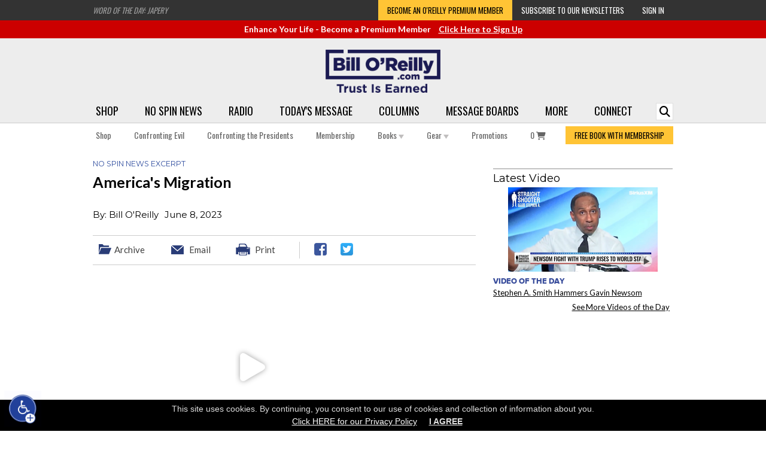

--- FILE ---
content_type: text/html;charset=ISO-8859-1
request_url: https://admin.billoreilly.com/pg/jsp/video/videoembed.jsp?pid=35265&width=515&height=291
body_size: 4113
content:













<html>
<head>
<title>America's Migration</title>
<script type="text/javascript" src="/pg/jsp/common/utils/js/jquery/jquery-1.7.1.js"></script>
<script type="text/javascript">
jQuery.noConflict();
</script>

<!-- FLOWPLAYER 7 -->
<link rel="stylesheet" href="/pg/jsp/common/utils/js/flowplayer/skin/skin.css">
<script type="text/javascript" src="/pg/jsp/common/utils/js/flowplayer/flowplayer.min.js"></script>
<script type="text/javascript" src="/pg/jsp/common/utils/js/flowplayer/flowplayer.hlsjs.min.js?v=12918"></script>
<script type="text/javascript">
flowplayer.conf = {
    swf: '/pg/jsp/common/utils/flowplayer/flowplayer.swf',
    swfHls: '/pg/jsp/common/utils/flowplayer/flowplayerhls.swf',
    key: '$820376049445820'
};
</script>
<!-- END FLOWPLAYER 7 -->
<script language="JavaScript" type="text/javascript" src="/pg/jsp/common/utils/js/prototype_1.7.3.js"></script>



<!-- Global site tag (gtag.js) -->
<script async src="https://www.googletagmanager.com/gtag/js?id=UA-383158-1"></script>
<script>
window.dataLayer = window.dataLayer || [];
function gtag(){dataLayer.push(arguments);}
gtag('js', new Date());

gtag('config', 'UA-383158-1', { 'anonymize_ip': true,  'groups': 'main' });
gtag('config', 'AW-979797366');

</script>




<script>
jQuery(document).ready(function(){
	jQuery(document).on('click.gaTrackDataEvent', '[data-analytics-event]', function(event) {
		var $this = jQuery(this),
		$gaEventData = $this.data('analyticsEvent'),
		url = $this.attr('href'),
		openInNewTab = typeof $gaEventData.openInNewTab != 'undefined' && $gaEventData.openInNewTab ? true : false;
		if(url.length > 0 && !openInNewTab) {
			event.preventDefault();
		}
		if(typeof $gaEventData.category != 'undefined' && $gaEventData.category.length > 0 && typeof $gaEventData.action != 'undefined' && $gaEventData.action.length > 0) {
			if (typeof gtag !== 'undefined') {
	        	gtag('event', $gaEventData.action, {
	        		'send_to': 'main',
					'event_label': $gaEventData.label,
					'event_category': $gaEventData.category,
					'value': $gaEventData.value
				});
	        }
    	}
		if($this.attr('href') && !openInNewTab) {
			setTimeout(function() {
				window.location.href = url;
			}, 100);
		}
	});
	jQuery(document).on('click.gaTrackDataEvent', '[data-analytics-ga4-event]', function(event) {
		var $this = jQuery(this),
		$ga4EventData = $this.data('analyticsGa4Event'),
		url = $this.attr('href');
		if($this.attr('href')) {
			event.preventDefault();
		}
		if($ga4EventData.action && $ga4EventData.object) {
			nox.analytics.ga4.event($ga4EventData.action, $ga4EventData.object);
		}
		if($this.attr('href') && !$this.data('analyticsEvent')) {
			setTimeout(function() {window.location.href = url;}, 100);
		}
	});
});
</script>

</head>
<body marginwidth="0" marginheight="0" style="margin:0px; overflow:hidden; width:515px; height:291px;">















<div id="fp-TSC35265" class="" style="width:515px; height:291px;"></div>
<script type="text/javascript">
var flowplayerTSC35265 = flowplayer('#fp-TSC35265', {
	
	fullscreen: true,
	native_fullscreen: true,
	poster: '//images.billoreilly.com/images/videoscreens/nsn20230607g.png',
	autoplay: false,
	clip: {
    	
    	thumbnails: {
    		interval: 10,
	    	template: "//bordl.noxsolutions.com/hls/clip20230607g/clip20230607g-{time}.jpg",
	    	perload: true
	    },
	    
	    hlsjs: {
			subtitles: true
		},
        sources: [
        	
        	{ 
            	type: "application/x-mpegurl",
                src:  "https://bordl.noxsolutions.com/hls/clip20230607g/clip20230607g.m3u8"
            }
            ,
        	
        	
            { 
            	type: "video/mp4",
                src:  "https://bordl.noxsolutions.com/hls/clip20230607g/clip20230607g.mp4"
            }
            
            
            
        ]
    }
});
//console.log('ENGINE NAME: ', flowplayerTSC35265.engine.engineName);


flowplayerTSC35265.on('progress.firePlayEventTracking', function(e, api) {
	new Ajax.Request('/flashplayer?action=emitPlayEvent&previewID=35265', {asynchronous:true});
	flowplayerTSC35265.off('progress.firePlayEventTracking');
});

</script>


</body>
</html>

--- FILE ---
content_type: text/html; charset=utf-8
request_url: https://www.google.com/recaptcha/api2/aframe
body_size: 185
content:
<!DOCTYPE HTML><html><head><meta http-equiv="content-type" content="text/html; charset=UTF-8"></head><body><script nonce="MbkYEY6OIK0TRFgKtQu5JA">/** Anti-fraud and anti-abuse applications only. See google.com/recaptcha */ try{var clients={'sodar':'https://pagead2.googlesyndication.com/pagead/sodar?'};window.addEventListener("message",function(a){try{if(a.source===window.parent){var b=JSON.parse(a.data);var c=clients[b['id']];if(c){var d=document.createElement('img');d.src=c+b['params']+'&rc='+(localStorage.getItem("rc::a")?sessionStorage.getItem("rc::b"):"");window.document.body.appendChild(d);sessionStorage.setItem("rc::e",parseInt(sessionStorage.getItem("rc::e")||0)+1);localStorage.setItem("rc::h",'1769164903393');}}}catch(b){}});window.parent.postMessage("_grecaptcha_ready", "*");}catch(b){}</script></body></html>

--- FILE ---
content_type: text/css
request_url: https://admin.billoreilly.com/pg/jsp/common/utils/fonts/font_declarations.css
body_size: 2843
content:
@charset "UTF-8";

@font-face {
    font-family: 'ClarendonBold';
    src: url('/pg/jsp/common/utils/fonts/clarendon_bold-webfont.eot');
	src: url('/pg/jsp/common/utils/fonts/clarendon_bold-webfont.eot?#iefix') format('embedded-opentype'),
         url('/pg/jsp/common/utils/fonts/clarendon_bold-webfont.woff') format('woff'),
         url('/pg/jsp/common/utils/fonts/clarendon_bold-webfont.ttf') format('truetype'),
         url('/pg/jsp/common/utils/fonts/clarendon_bold-webfont.svg#webfontoioSe8i3') format('svg');
    font-weight: normal;
    font-style: normal;

}

@font-face {
    font-family: 'ClarendonRegular';
    src: url('/pg/jsp/common/utils/fonts/clarendon-webfont.eot');
	src: url('/pg/jsp/common/utils/fonts/clarendon-webfont.eot?#iefix') format('embedded-opentype'),
         url('/pg/jsp/common/utils/fonts/clarendon-webfont.woff') format('woff'),
         url('/pg/jsp/common/utils/fonts/clarendon-webfont.ttf') format('truetype'),
         url('/pg/jsp/common/utils/fonts/clarendon-webfont.svg#webfontxzabYe5X') format('svg');
    font-weight: normal;
    font-style: normal;

}

@font-face {
    font-family: 'ProximaNovaA-Extrabld';
    src: url('/pg/jsp/common/utils/fonts/ProximaNovaA-Extrabld.eot');
	src: url('/pg/jsp/common/utils/fonts/ProximaNovaA-Extrabld.eot?#iefix') format('embedded-opentype'),
         url('/pg/jsp/common/utils/fonts/ProximaNovaA-Extrabld.woff') format('woff'),
         url('/pg/jsp/common/utils/fonts/ProximaNovaA-Extrabld.svg#ProximaNovaA-Extrabld') format('svg');
    font-weight: normal;
    font-style: normal;

}

@font-face {
    font-family: 'CaslonProItalic';
    src: url('/pg/jsp/common/utils/fonts/acaslonpro-italic-webfont.eot');
	src: url('/pg/jsp/common/utils/fonts/acaslonpro-italic-webfont.eot?#iefix') format('embedded-opentype'),
         url('/pg/jsp/common/utils/fonts/acaslonpro-italic-webfont.woff') format('woff'),
         url('/pg/jsp/common/utils/fonts/acaslonpro-italic-webfont.ttf') format('truetype'),
         url('/pg/jsp/common/utils/fonts/acaslonpro-italic-webfont.svg#webfontelq84X81') format('svg');
    font-weight: normal;
    font-style: normal;

}
/* Chrome hack: SVG is rendered more smooth in Windozze. 100% magic, uncomment if you need it. */
/* Note, that will break hinting! In other OS-es font will be not as sharp as it could be */
/*
@media screen and (-webkit-min-device-pixel-ratio:0) {
  @font-face {
    font-family: 'fontello';
    src: url('../font/fontello.svg?20971624#fontello') format('svg');
  }
}
*/

--- FILE ---
content_type: text/css
request_url: https://admin.billoreilly.com/pg/jsp/common/utils/thumbnail/thumbnail.css
body_size: 604
content:
#showimage{
position:absolute;
visibility:hidden;
border: 2px #000000 solid;
}

#dragbar{
cursor: hand;
cursor: pointer;
background-color: #4699FF;
min-width: 100px; /*NS6 style to overcome bug*/
}

#dragbar #closetext{
font-family:Arial, Helvetica, sans-serif;
font-weight: bold;
margin-right: 1px;
color:#ffffff
}